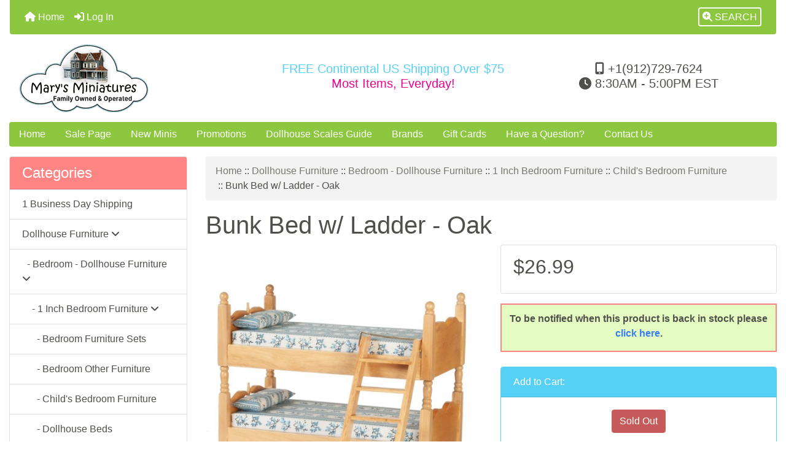

--- FILE ---
content_type: text/html; charset=utf-8
request_url: https://www.marysminiatures.net/index.php?main_page=product_info&cPath=67_649_121_670&products_id=55510
body_size: 18547
content:
<!DOCTYPE html>
<html dir="ltr" lang="en">
  <head>
    <meta charset="utf-8">
    <link rel="preload" href="https://code.jquery.com/jquery-3.7.1.min.js" integrity="sha256-/JqT3SQfawRcv/BIHPThkBvs0OEvtFFmqPF/lYI/Cxo=" crossorigin="anonymous" as="script">
    <link rel="preload" href="https://cdn.jsdelivr.net/npm/bootstrap@4.6.2/dist/css/bootstrap.min.css" integrity="sha384-xOolHFLEh07PJGoPkLv1IbcEPTNtaed2xpHsD9ESMhqIYd0nLMwNLD69Npy4HI+N" crossorigin="anonymous" as="style">
    <link rel="preload" href="https://cdn.jsdelivr.net/npm/bootstrap@4.6.2/dist/js/bootstrap.bundle.min.js" integrity="sha384-Fy6S3B9q64WdZWQUiU+q4/2Lc9npb8tCaSX9FK7E8HnRr0Jz8D6OP9dO5Vg3Q9ct" crossorigin="anonymous" as="script">
    <link rel="preload" href="https://cdnjs.cloudflare.com/ajax/libs/font-awesome/6.5.2/css/fontawesome.min.css" integrity="sha512-UuQ/zJlbMVAw/UU8vVBhnI4op+/tFOpQZVT+FormmIEhRSCnJWyHiBbEVgM4Uztsht41f3FzVWgLuwzUqOObKw==" crossorigin="anonymous" as="style">
    <link rel="preload" href="https://cdnjs.cloudflare.com/ajax/libs/font-awesome/6.5.2/css/solid.min.css" integrity="sha512-Hp+WwK4QdKZk9/W0ViDvLunYjFrGJmNDt6sCflZNkjgvNq9mY+0tMbd6tWMiAlcf1OQyqL4gn2rYp7UsfssZPA==" crossorigin="anonymous" as="style">
    <title>Bunk Bed w/ Ladder - Oak | Mary's Dollhouse Miniature Accessories</title>
    <meta name="viewport" content="width=device-width, initial-scale=1, minimum-scale=1, shrink-to-fit=no">
    <meta name="keywords" content="Bunk Bed w/ Ladder - Oak, Dollhouse Building - Decorating Supplies, Dollhouse Dolls &amp; Accessories, Dollhouse Furniture, Dollhouse Pets &amp; Animals, Dollhouse Lighting, Dollhouse Construction Tools, Holiday &amp; Event Miniatures, Dollhouse Decor - Accessories, Clothing &amp; Accessory Miniatures, Dollhouse Food & Beverages, Dollhouses - Room Boxes &amp; More, Toys Books &amp; Collectible Bears, Dollhouse Bathroom Accessories, Office School &amp; Medical Accessories, Dollhouse Kitchen Accessories, How To Books &amp; Magazines, Outdoors - Garden - Landscape - Tools, Stores - Shops - Cafe - Bakery, Collectables - Gifts &amp; Gift Certificates, Hobby &amp; Activity Miniatures, Dollhouse Flowers & Plants, Dollhouse Bedroom Accessories, Reutter Porcelain Miniatures, Electronics - Dollhouse Accessories, Fairy Garden, Crafting Supplies, 1 Business Day Shipping, ">
    <meta name="description" content=" Bunk Bed w/ Ladder - Oak - This oak finished wooden miniature bunk bed with ladder is ">
    <meta name="author" content="Mary's Miniatures">
    <link rel="apple-touch-icon" sizes="180x180" href="apple-touch-icon.png">
<link rel="icon" type="image/png" sizes="32x32" href="favicon-32x32.png">
<link rel="icon" type="image/png" sizes="16x16" href="favicon-16x16.png">
<link rel="manifest" href="site.webmanifest">
    <base href="https://www.marysminiatures.net/">
          <link href="https://www.marysminiatures.net/index.php?main_page=product_info&amp;products_id=55510" rel="canonical">
            <link rel="stylesheet" href="https://cdn.jsdelivr.net/npm/bootstrap@4.6.2/dist/css/bootstrap.min.css" integrity="sha384-xOolHFLEh07PJGoPkLv1IbcEPTNtaed2xpHsD9ESMhqIYd0nLMwNLD69Npy4HI+N" crossorigin="anonymous">
    <link rel="stylesheet" href="https://cdnjs.cloudflare.com/ajax/libs/font-awesome/6.5.2/css/fontawesome.min.css" integrity="sha512-UuQ/zJlbMVAw/UU8vVBhnI4op+/tFOpQZVT+FormmIEhRSCnJWyHiBbEVgM4Uztsht41f3FzVWgLuwzUqOObKw==" crossorigin="anonymous">
    <link rel="stylesheet" href="https://cdnjs.cloudflare.com/ajax/libs/font-awesome/6.5.2/css/solid.min.css" integrity="sha512-Hp+WwK4QdKZk9/W0ViDvLunYjFrGJmNDt6sCflZNkjgvNq9mY+0tMbd6tWMiAlcf1OQyqL4gn2rYp7UsfssZPA==" crossorigin="anonymous">
<link href="includes/templates/bootstrap/css/stylesheet.css" rel="stylesheet">
<link href="includes/templates/bootstrap/css/stylesheet_360.css" rel="stylesheet">
<link href="includes/templates/bootstrap/css/stylesheet_361.css" rel="stylesheet">
<link href="includes/templates/bootstrap/css/stylesheet_364.css" rel="stylesheet">
<link href="includes/templates/bootstrap/css/stylesheet_ajax_search.css" rel="stylesheet">
<link href="includes/templates/bootstrap/css/stylesheet_bootstrap.carousel.css" rel="stylesheet">
<link href="includes/templates/bootstrap/css/stylesheet_bootstrap.lightbox.css" rel="stylesheet">
<link href="includes/templates/bootstrap/css/print_stylesheet.css" media="print" rel="stylesheet">
<style>
body {
    color: #4f4f4b;
    background-color: #ffffff;
}
a {
    color: #357df1;text-decoration:none
}
a:hover {
    color: #000;opacity:.6;text-decoration:none
}
.form-control::placeholder,
.required-info,
span.alert {
    color: #ff0000;
}
.alert-info {
    color: #13525e;    background-color: #d1ecf1;    border-color: #bee5eb;}
.rating {
    background-color: #ffffff;    color: #987000;}
.btn {
    color: #ffffff;
    background-color: #8dc63f;
    border-color: #8dc63f;
}
.btn:hover {
    color: #fff;
    background-color: #7d982a;
    border-color: #7d982a;
}
#headerWrapper {
    background-color: #ffffff;
}
#tagline {
    color: #4f4f4b;
}
nav.navbar {
    background-color: #8dc63f;
}
nav.navbar a.nav-link {
    color: #ffffff;
}
nav.navbar a.nav-link:hover {
    color: #cccccc;
    background-color: #333333;}
nav.navbar .navbar-toggler {
    color: #ffffff;
    background-color: #343a40;
    border-color: #343a40;
}
nav.navbar .navbar-toggler:hover {
    color: #cccccc;
    background-color: #919aa1;
    border-color: #919aa1;
}
nav.navbar .btn {
    color: #ffffff;    background-color: #13607c;    border-color: #13607c;}
nav.navbar .btn:hover {
    color: #0056b3;    background-color: #ffffff;    border-color: #a80000;}
#ezpagesBarHeader {
    background-color: #8dc63f;
}
#ezpagesBarHeader a.nav-link {
    color: #ffffff;
}
#ezpagesBarHeader a.nav-link:hover {
    color: #cccccc;
    background-color: #363636;}
#navCatTabs a {
    color: #ffffff;
    background-color: #33b5e5;
    border-color: #13607c;}
#navCatTabs a.activeLink {
    background-color: #a80000;    color: #ffffff;    border-color: #a80000;}
#navCatTabs a:hover {
    color: #cccccc;
    background-color: #0099CC;
    border-color: #13607c;}
#navCatTabs a.activeLink:hover {
    background-color: #ffffff;    color: #a80000;    border-color: #a80000;}
#navBreadCrumb ol {
    background-color: #f3f3f3;
}
#navBreadCrumb li {
    color: #4f4f4b;
}
#navBreadCrumb li a {
    color: #787872;
}
#navBreadCrumb li a:hover {
    color: #000;
}
#footerWrapper {
    color: #4f4f4b;
    background-color: #ffffff;
}
.legalCopyright,
.legalCopyright a {
    color: #4f4f4b;
}
#ezpagesBarFooter {
    background-color: #464646;
}
#ezpagesBarFooter a.nav-link {
    color: #ffffff;
}
#ezpagesBarFooter a.nav-link:hover {
    color: #cccccc;
    background-color: #363636;}
.fmel {
    background-color: #8dc63f;
}
.leftBoxCard,
.rightBoxCard {
    color: #4f4f4b;
    background-color: #ffffff;
}
.leftBoxHeading,
.rightBoxHeading {
    color: #ffffff;
    background-color: #ff8585;
}
.leftBoxHeading a,
.rightBoxHeading a {
    color: #ffffff;
}
.leftBoxHeading a:hover,
.rightBoxHeading a:hover {
    color: #cccccc;
}
#categoriesContent .badge,
#documentcategoriesContent .badge {
    color: #ffffff;
    background-color: #33b5e5;
}
.leftBoxCard .list-group-item,
.rightBoxCard .list-group-item {
    color: #4f4f4b;
    background-color: #ffffff;
}
.leftBoxCard .list-group-item:hover,
.rightBoxCard .list-group-item:hover {
    color: #000;
    background-color: #efefef;
}
.centerBoxContents.card {
    color: #4f4f4b;
    background-color: #ffffff;
}
.centerBoxHeading {
    color: #ffffff;
    background-color: #ff8585;
}
.categoryListBoxContents.card {
    color: #4f4f4b;
    background-color: #ffffff;
}
.categoryListBoxContents {
    background-color: #ffffff;
}
.categoryListBoxContents:hover {
    background-color: #efefef;
}
a.page-link {
    color: #000000;
    background-color: #cccccc;
    border-color: #cccccc;
}
a.page-link:hover {
    color: #ffffff;
    background-color: #4f4f4b;
    border-color: #000;
}
.page-item.active span.page-link {
    color: #ffffff;
    background-color: #4f4f4b;
}
.sideBoxContentItem {
    background-color: #ffffff;
}
.sideBoxContentItem:hover {
    background-color: #efefef;
}
.centerBoxContents {
    background-color: #ffffff;
}
.centerBoxContents:hover {
    background-color: #efefef;
}
.centerBoxContentsListing:hover {
    background-color: #efefef;
}
.listingProductImage {
    min-width: 140px;
}
.productReviewCard:hover {
    background-color: #efefef;
}
.productBasePrice {
    color: #4f4f4b;
}
.normalprice {
    color: #4f4f4b;
}
.productSpecialPrice {
    color: #ff0000;
}
.productPriceDiscount {
    color: #ff0000;
}
.productSalePrice {
    color: #ff0000;
}
.productFreePrice {
    color: #0000ff;
}
#addToCart-card-header {
    color: #fff;
    background-color: #56d0f5;
}
#addToCart-card {
    border-color: #56d0f5;
}
.btn.button_add_selected {
    background: #00C851;
    color: #fff;
}
.btn.button_add_selected:hover {
    background: #8dc63f;
    color:#fff;
}
.btn.button_in_cart {
    background: #56d0f5;
    color: #fff;
}
.fa-cart-plus {
    color: #56d0f5;
}
.btn.button_in_cart:hover {
    background: #8dc63f;
    color: #fff;
}
a:hover > .fa-cart-plus {
    color: #8dc63f;
}
button.button_continue_checkout,
a.button_checkout {
    background-color: #ffd814;    color: #0f1111;    border-color: #fcd200;}
button.button_continue_checkout:hover,
a.button_checkout:hover {
    background-color: #f7ca00;    color: #0f1111;    border-color: #f2c200;}
button.button_confirm_order {
    background-color: #ffd814;    color: #0f1111;    border-color: #fcd200;}
button.button_confirm_order:hover {
    background-color: #f7ca00;    color: #0f1111;    border-color: #f2c200;}
#checkoutShippingDefault .progress-bar,
#checkoutPayment .progress-bar,
#checkoutConfirmationDefault .progress-bar,
#checkoutSuccessDefault .progress-bar {
    background-color: #036811!important;}
button.button_sold_out_sm, button.button_sold_out_sm:hover, button.button_sold_out, button.button_sold_out:hover {
    background-color: #a80000;    color: #ffffff;    border-color: #a80000;}
a.carousel-control-prev,
a.carousel-control-next {
    color: #000000;}
a.carousel-control-prev:hover,
a.carousel-control-next:hover {
    color: #000000;}
.banner-carousel .carousel-indicators li {
    background-color: #000000;}
.defaultAddress address {
    background-color: #036811;    color: #ffffff;}
.card.primary-address {
    border-color: #13607c;}
.card.primary-address > .card-header{
    background-color: #13607c;    color: #ffffff;}
.mel1{background-color:#eaf7d9;}.mel1 p{padding:10px}
</style>
<style>
.mfade img:hover{opacity:0.6}.pro{text-decoration:none}#siteinfoLegal{background:#fff;opacity:0.6}
</style>
    <script src="https://code.jquery.com/jquery-3.7.1.min.js" integrity="sha256-/JqT3SQfawRcv/BIHPThkBvs0OEvtFFmqPF/lYI/Cxo=" crossorigin="anonymous"></script>
    <script src="https://cdn.jsdelivr.net/npm/bootstrap@4.6.2/dist/js/bootstrap.bundle.min.js" integrity="sha384-Fy6S3B9q64WdZWQUiU+q4/2Lc9npb8tCaSX9FK7E8HnRr0Jz8D6OP9dO5Vg3Q9ct" crossorigin="anonymous"></script>
<script src="includes/templates/bootstrap/jscript/jscript_zca_bootstrap.js"></script>
<script src="includes/modules/pages/product_info/jscript_textarea_counter.js"></script>
<script src="includes/templates/bootstrap/jscript/ajax_search.min.js" defer></script>

<script src="includes/templates/bootstrap/jscript/jquery.matchHeight.min.js"></script>
<script>
$(document).ready(function() {
    $('.sideBoxContent .carousel-item .card').matchHeight();
});
</script>

<script>
if (typeof zcJS == "undefined" || !zcJS) {
  window.zcJS = { name: 'zcJS', version: '0.1.0.0' };
}

zcJS.ajax = function (options) {
  options.url = options.url.replace("&amp;", unescape("&amp;"));
  var deferred = jQuery.Deferred(function (d) {
      var securityToken = 'ff53aed976a075f9689151b70a3021e2';
      var defaults = {
          cache: false,
          type: 'POST',
          traditional: true,
          dataType: 'json',
          timeout: 5000,
          data: jQuery.extend(true,{
            securityToken: securityToken
        }, options.data)
      },
      settings = jQuery.extend(true, {}, defaults, options);
      if (typeof(console.log) == 'function') {
          console.log( settings );
      }

      d.done(settings.success);
      d.fail(settings.error);
      d.done(settings.complete);
      var jqXHRSettings = jQuery.extend(true, {}, settings, {
          success: function (response, textStatus, jqXHR) {
            d.resolve(response, textStatus, jqXHR);
          },
          error: function (jqXHR, textStatus, errorThrown) {
              if (window.console) {
                if (typeof(console.log) == 'function') {
                  console.log(jqXHR);
                }
              }
              d.reject(jqXHR, textStatus, errorThrown);
          },
          complete: d.resolve
      });
      jQuery.ajax(jqXHRSettings);
   }).fail(function(jqXHR, textStatus, errorThrown) {
   var response = jqXHR.getResponseHeader('status');
   var responseHtml = jqXHR.responseText;
   var contentType = jqXHR.getResponseHeader("content-type");
   switch (response)
     {
       case '403 Forbidden':
         var jsonResponse = JSON.parse(jqXHR.responseText);
         var errorType = jsonResponse.errorType;
         switch (errorType)
         {
           case 'ADMIN_BLOCK_WARNING':
           break;
           case 'AUTH_ERROR':
           break;
           case 'SECURITY_TOKEN':
           break;

           default:
             alert('An Internal Error of type '+errorType+' was received while processing an ajax call. The action you requested could not be completed.');
         }
       break;
       default:
        if (jqXHR.status === 200) {
            if (contentType.toLowerCase().indexOf("text/html") >= 0) {
                document.open();
                document.write(responseHtml);
                document.close();
            }
         }
     }
   });

  var promise = deferred.promise();
  return promise;
};
zcJS.timer = function (options) {
  var defaults = {
    interval: 10000,
    startEvent: null,
    intervalEvent: null,
    stopEvent: null

},
  settings = jQuery.extend(true, {}, defaults, options);

  var enabled = new Boolean(false);
  var timerId = 0;
  var mySelf;
  this.Start = function()
  {
      this.enabled = new Boolean(true);

      mySelf = this;
      mySelf.settings = settings;
      if (mySelf.enabled)
      {
          mySelf.timerId = setInterval(
          function()
          {
              if (mySelf.settings.intervalEvent)
              {
                mySelf.settings.intervalEvent(mySelf);
              }
          }, mySelf.settings.interval);
          if (mySelf.settings.startEvent)
          {
            mySelf.settings.startEvent(mySelf);
          }
      }
  };
  this.Stop = function()
  {
    mySelf.enabled = new Boolean(false);
    clearInterval(mySelf.timerId);
    if (mySelf.settings.stopEvent)
    {
      mySelf.settings.stopEvent(mySelf);
    }
  };
};

</script>

<!---Melanie lookup-->
    
    
<!---Melanie lookup-->
<script title="Structured Data: schemaOrganisation" type="application/ld+json">
{
     "@context": "https://schema.org",
        "@type": "Organization",
          "url": "https://www.marysminiatures.net",
         "logo": "https://www.marysminiatures.net/includes/templates/bootstrap/images/logo.png",
"contactPoint" : [{
            "@type" : "ContactPoint",
        "telephone" : "+1-912-729-7624",
      "contactType" : "customer service",
       "areaServed" : "US, AU, CA",
"availableLanguage" : "English"
                  }],
      "sameAs" : ["https://www.facebook.com/MarysMiniatures",
"http://www.pinterest.com/marysminiatures/",
"https://twitter.com/MarysMiniatures",
"https://www.tiktok.com/@marysminiatures.net?lang=en",
"https://www.facebook.com/MarysMiniatures",
"https://twitter.com/MarysMiniatures",
"https://www.marysminiatures.net/index.php?main_page=contact_us"
                 ],
   "legalName" : "Mary's Miniatures",
       "email" : "cs@marysminiatures.net",
      "address": {
            "@type": "PostalAddress",
   "streetAddress" : "",
  "addressLocality": "Avon",
    "addressRegion": "IN",
       "postalCode": "46123",
  "addressCountry" : "US"
                 }
}
</script>
<script title="Structured Data: schemaBreadcrumb" type="application/ld+json">
{
       "@context": "https://schema.org",
          "@type": "BreadcrumbList",
"itemListElement":
  [
    {
        "@type": "ListItem",
     "position": "1",
         "item":
       {
        "@id": "https://www.marysminiatures.net/",
       "name": "Home"
       }
    },
  {
        "@type": "ListItem",
     "position": "2",
         "item":
       {
        "@id": "https://www.marysminiatures.net/index.php?main_page=index&amp;cPath=67",
       "name": "Dollhouse Furniture"
       }
    },
  {
        "@type": "ListItem",
     "position": "3",
         "item":
       {
        "@id": "https://www.marysminiatures.net/index.php?main_page=index&amp;cPath=67_649",
       "name": "Bedroom - Dollhouse Furniture"
       }
    },
  {
        "@type": "ListItem",
     "position": "4",
         "item":
       {
        "@id": "https://www.marysminiatures.net/index.php?main_page=index&amp;cPath=67_649_121",
       "name": "1 Inch Bedroom Furniture"
       }
    },
  {
        "@type": "ListItem",
     "position": "5",
         "item":
       {
        "@id": "https://www.marysminiatures.net/index.php?main_page=index&amp;cPath=67_649_121_670",
       "name": "Child's Bedroom Furniture"
       }
    },
  {
        "@type": "ListItem",
     "position": "6",
         "item":
       {
        "@id": "https://www.marysminiatures.net/index.php?main_page=product_info&cPath=67_649_121_670&products_id=55510",
       "name": "Bunk Bed w\/ Ladder - Oak"
       }
    }
  ]
}
</script>
<script title="Structured Data: schemaProduct" type="application/ld+json">
{   "@context": "https://schema.org",
      "@type": "Product",
       "name": "Bunk Bed w\/ Ladder - Oak",
      "image": "https://www.marysminiatures.net/images/a3/D2672.jpeg",
"description": "This oak finished wooden miniature bunk bed with ladder is a 1:12 scale dollhouse bedroom furniture accessory. Size:\u00a06\" H x 4-5\/8\" D x 2-1\/4\" W.",
        "sku": "D2672",
     "weight": "0.3 lbs",
  "productID": "D2672",
  "googleProductCategory": "2497",
  "google_product_category": "2497",
      "brand": {
              "@type" : "Brand",
               "name" : "Aztec Miniatures"
                },
  "category" : "Child's Bedroom Furniture",
            "offers" :     {
                              "@type" : "Offer",
                "price" : "26.99",
                   "url": "https://www.marysminiatures.net/index.php?main_page=product_info&amp;products_id=55510",
        "priceCurrency" : "USD",
      "priceValidUntil" : "2026-12-31",
        "itemCondition" : "https://schema.org/NewCondition",
         "availability" : "https://schema.org/BackOrder",
    "availability_date" : "2026-01-24",
               "seller" : "Mary's Miniatures",
     "deliveryLeadTime" : "4",
          "itemOffered" : "Bunk Bed w\/ Ladder - Oak",
"acceptedPaymentMethod" : {
                  "@type" : "PaymentMethod",
                   "name" : ["https://purl.org/goodrelations/v1#PayPal",
"https://purl.org/goodrelations/v1#AmericanExpress",
"https://purl.org/goodrelations/v1#Discover",
"https://purl.org/goodrelations/v1#MasterCard",
"https://purl.org/goodrelations/v1#VISA"]
                          }
               }
,
  "aggregateRating": {
    "@type": "AggregateRating",
    "ratingValue": "3",
    "reviewCount": "1"
  },
  "review" : [
    {
    "@type" : "Review",
    "author" : {
      "@type" : "Person",
      "name" : "anonymous"    },
    "reviewBody" : "",
    "datePublished" : "2022-08-13",
    "reviewRating" : {
      "@type" : "Rating",
      "ratingValue" : "3"
      }
    }    ]
}
</script>
<!-- Facebook structured data general-->
<meta property="fb:app_id" content="299230363523877">
<meta property="og:title" content="Mary&#039;s Miniatures - Bunk Bed w/ Ladder - Oak">
<meta property="og:site_name" content="Mary's Miniatures">
<meta property="og:url" content="https://www.marysminiatures.net/index.php?main_page=product_info&amp;products_id=55510">
<meta property="og:image" content="https://www.marysminiatures.net/images/a3/D2672.jpeg">
<meta property="og:image:url" content="https://www.marysminiatures.net/images/a3/D2672.jpeg">
<meta property="og:image:alt" content="Bunk Bed w/ Ladder - Oak">
<meta property="og:image:type" content="image/jpeg">
<meta property="og:image:width" content="2700">
<meta property="og:image:height" content="2700">
<meta property="og:description" content="This oak finished wooden miniature bunk bed with ladder is a 1:12 scale dollhouse bedroom furniture accessory. Size:&nbsp;6&quot; H x 4-5/8&quot; D x 2-1/4&quot; W.">
    <!-- Facebook structured data for product-->
<meta property="og:type" content="product">
<meta property="product:availability" content="pending">
<meta property="product:brand" content="Aztec Miniatures">
<meta property="product:category" content="Child&#039;s Bedroom Furniture">
<meta property="product:condition" content="new">
<meta property="product:price:amount" content="26.99">
<meta property="product:price:currency" content="USD">
<meta property="product:product_link" content="https://www.marysminiatures.net/index.php?main_page=product_info&amp;products_id=55510">
<meta property="product:retailer" content="299230363523877">
<meta property="product:retailer_category" content="Child&#039;s Bedroom Furniture">
<meta property="product:retailer_part_no" content="D2672">
<!-- eof Facebook structured data -->
<!-- Twitter Card markup -->
<meta name="twitter:card" content="summary_large_image">
<meta name="twitter:site" content="@MarysMiniatures">
<meta name="twitter:title" content="Mary&#039;s Miniatures - Bunk Bed w/ Ladder - Oak">
<meta name="twitter:description" content="This oak finished wooden miniature bunk bed with ladder is a 1:12 scale dollhouse bedroom furniture accessory. Size:&nbsp;6&quot; H x 4-5/8&quot; D x 2-1/4&quot; W.">
<meta name="twitter:image" content="https://www.marysminiatures.net/images/a3/D2672.jpeg">
<meta name="twitter:image:alt" content="Bunk Bed w/ Ladder - Oak">
<meta name="twitter:url" content="https://www.marysminiatures.net/index.php?main_page=product_info&amp;products_id=55510">
<meta name="twitter:domain" content="https://www.marysminiatures.net">
<!-- eof Twitter Card markup -->

<script>
jQuery(document).ready(function() {
    jQuery('form.sidebox-select-form select:required').each(function() {
        var theOptions = '';
        var optGroup = false;
        var isSelected = '';
        jQuery('option', this).each(function() {
            if (jQuery(this).val() == '') {
                optGroup = true;
                theOptions += '<optgroup label="'+jQuery(this).text()+'">';
            } else {
                isSelected = '';
                if (jQuery(this).is(':selected')) {
                    isSelected = ' selected="selected"';
                }
                theOptions += '<option value="'+jQuery(this).val()+'"'+isSelected+'>'+jQuery(this).text()+'</option>';
            }
        });
        if (optGroup === true) {
            theOptions += '</optgroup>';
        }
        jQuery(this).empty().append(theOptions);
        jQuery('optgroup', this).css({'font-style':'normal'});
        if (jQuery('select option:selected', this).length > 0) {
            jQuery(this).siblings('input[type="submit"], button[type="submit"]').attr('disabled', false).css('cursor', 'pointer');
        } else {
            jQuery(this).siblings('input[type="submit"], button[type="submit"]').attr('disabled', true).css('cursor', 'not-allowed');
        }
        jQuery(this).on('change', function() {
            jQuery(this).siblings('input[type="submit"], button[type="submit"]').attr('disabled', false).css('cursor', 'pointer');
        });
    });
});
</script>
<script>
function popupWindow(url) {
  window.open(url,'popupWindow','toolbar=no,location=no,directories=no,status=no,menubar=no,scrollbars=no,resizable=yes,copyhistory=no,width=100,height=100,screenX=150,screenY=150,top=150,left=150')
}
function popupWindowPrice(url) {
  window.open(url,'popupWindow','toolbar=no,location=no,directories=no,status=no,menubar=no,scrollbars=yes,resizable=yes,copyhistory=no,width=600,height=400,screenX=150,screenY=150,top=150,left=150')
}
</script>

  <style>
    #card-button {
        height: 0px
    }

    </style>  </head>

<body id="productinfoBody">
    <div id="search-wrapper" class="modal fade" role="dialog" aria-labelledby="search-modal-title" aria-hidden="true">
        <div class="modal-dialog">
            <div class="modal-content">
                <div class="modal-body container-fluid">
                    <button type="button" class="close" data-dismiss="modal" aria-label="Close"><i class="fas fa-times"></i></button>
                    <h5 class="modal-title mb-1" id="search-modal-title">What can we help you find?</h5>
                    <div class="form-group">
                        <form class="search-form">
                            <label for="search-input">Search:</label>
                            <input type="text" id="search-input" class="form-control" placeholder="Search here...">
                            <input id="search-page" type="hidden" value="https://www.marysminiatures.net/index.php?main_page=search_result">
                        </form>
                    </div>
                    <div id="search-content" class="row"></div>
                </div>
            </div>
        </div>
    </div>
<div class="container-fluid" id="header-wrapper">
    <div class="row mb-3">
        <div class="col">
<!--bof-header logo and navigation display-->
<div id="headerWrapper" class="mt-2">
<!--bof-navigation display-->
    <div id="navMainWrapper">
        <div id="navMain">
            <nav class="navbar fixed-top mx-3 navbar-expand-lg rounded-bottom" aria-label="Navigation Bar">
                <button class="navbar-toggler" type="button" data-toggle="collapse" data-target="#navbarSupportedContent" aria-controls="navbarSupportedContent" aria-expanded="false" aria-label="Toggle navigation">
                    <i class="fas fa-bars"></i>
                </button>

                <div class="collapse navbar-collapse" id="navbarSupportedContent">
                    <ul class="navbar-nav mr-auto">
                        <li id="nav-home" class="nav-item" title="Home">
                            <a class="nav-link" href="https://www.marysminiatures.net/index.php?main_page=index">
                                <i class="fas fa-home"></i> Home                            </a>
                        </li>
                        <li class="nav-item" title="Log In">
                            <a class="nav-link" href="https://www.marysminiatures.net/index.php?main_page=login">
                                <i class="fas fa-sign-in-alt"></i> Log In                            </a>
                        </li>
<li class="nav-item dropdown d-lg-none">
    <a class="nav-link dropdown-toggle" href="#" id="categoryDropdown" role="button" data-toggle="dropdown" aria-haspopup="true" aria-expanded="false">
        Categories    </a>
    <div class="dropdown-menu" aria-labelledby="categoryDropdown">
        <ul class="m-0 p-0">
            <li><a class="dropdown-item" href="https://www.marysminiatures.net/index.php?main_page=index&amp;cPath=751">1 Business Day Shipping</a></li>
            <li><a class="dropdown-item" href="https://www.marysminiatures.net/index.php?main_page=index&amp;cPath=67"><span class="category-subs-selected">Dollhouse Furniture</span></a></li>
            <li><a class="dropdown-item" href="https://www.marysminiatures.net/index.php?main_page=index&amp;cPath=618">Dollhouse Bedroom Accessories</a></li>
            <li><a class="dropdown-item" href="https://www.marysminiatures.net/index.php?main_page=index&amp;cPath=293">Dollhouse Kitchen Accessories</a></li>
            <li><a class="dropdown-item" href="https://www.marysminiatures.net/index.php?main_page=index&amp;cPath=166">Dollhouse Bathroom Accessories</a></li>
            <li><a class="dropdown-item" href="https://www.marysminiatures.net/index.php?main_page=index&amp;cPath=643">Electronics - Dollhouse Accessories</a></li>
            <li><a class="dropdown-item" href="https://www.marysminiatures.net/index.php?main_page=index&amp;cPath=79">Dollhouse Decor - Accessories</a></li>
            <li><a class="dropdown-item" href="https://www.marysminiatures.net/index.php?main_page=index&amp;cPath=601">Dollhouse Flowers &amp; Plants</a></li>
            <li><a class="dropdown-item" href="https://www.marysminiatures.net/index.php?main_page=index&amp;cPath=81">Dollhouse Food &amp; Beverages</a></li>
            <li><a class="dropdown-item" href="https://www.marysminiatures.net/index.php?main_page=index&amp;cPath=74">Dollhouse Lighting</a></li>
            <li><a class="dropdown-item" href="https://www.marysminiatures.net/index.php?main_page=index&amp;cPath=80">Clothing &amp;amp; Accessory Miniatures</a></li>
            <li><a class="dropdown-item" href="https://www.marysminiatures.net/index.php?main_page=index&amp;cPath=62">Dollhouse Dolls &amp;amp; Accessories</a></li>
            <li><a class="dropdown-item" href="https://www.marysminiatures.net/index.php?main_page=index&amp;cPath=71">Dollhouse Pets &amp;amp; Animals</a></li>
            <li><a class="dropdown-item" href="https://www.marysminiatures.net/index.php?main_page=index&amp;cPath=587">Hobby &amp;amp; Activity Miniatures</a></li>
            <li><a class="dropdown-item" href="https://www.marysminiatures.net/index.php?main_page=index&amp;cPath=341">Outdoors - Garden - Landscape - Tools</a></li>
            <li><a class="dropdown-item" href="https://www.marysminiatures.net/index.php?main_page=index&amp;cPath=129">Toys Books &amp;amp; Collectible Bears</a></li>
            <li><a class="dropdown-item" href="https://www.marysminiatures.net/index.php?main_page=index&amp;cPath=78">Holiday &amp;amp; Event Miniatures</a></li>
            <li><a class="dropdown-item" href="https://www.marysminiatures.net/index.php?main_page=index&amp;cPath=631">Reutter Porcelain Miniatures</a></li>
            <li><a class="dropdown-item" href="https://www.marysminiatures.net/index.php?main_page=index&amp;cPath=292">Office School &amp;amp; Medical Accessories</a></li>
            <li><a class="dropdown-item" href="https://www.marysminiatures.net/index.php?main_page=index&amp;cPath=382">Stores - Shops - Cafe - Bakery</a></li>
            <li><a class="dropdown-item" href="https://www.marysminiatures.net/index.php?main_page=index&amp;cPath=60">Dollhouse Building - Decorating Supplies</a></li>
            <li><a class="dropdown-item" href="https://www.marysminiatures.net/index.php?main_page=index&amp;cPath=76">Dollhouse Construction Tools</a></li>
            <li><a class="dropdown-item" href="https://www.marysminiatures.net/index.php?main_page=index&amp;cPath=304">How To Books &amp;amp; Magazines</a></li>
            <li><a class="dropdown-item" href="https://www.marysminiatures.net/index.php?main_page=index&amp;cPath=585">Collectables - Gifts &amp;amp; Gift Certificates</a></li>
            <li><a class="dropdown-item" href="https://www.marysminiatures.net/index.php?main_page=index&amp;cPath=748">Crafting Supplies</a></li>
            <li><a class="dropdown-item" href="https://www.marysminiatures.net/index.php?main_page=index&amp;cPath=744">Fairy Garden</a></li>
            <li><a class="dropdown-item" href="https://www.marysminiatures.net/index.php?main_page=index&amp;cPath=83">Dollhouses - Room Boxes &amp;amp; More</a></li>
        </ul>
        <div class="dropdown-divider"></div><a class="dropdown-item" href="https://www.marysminiatures.net/index.php?main_page=specials'">Specials ...</a>
        <div class="dropdown-divider"></div><a class="dropdown-item" href="https://www.marysminiatures.net/index.php?main_page=products_new">New Products ...</a>
        <div class="dropdown-divider"></div><a class="dropdown-item" href="https://www.marysminiatures.net/index.php?main_page=products_all">All Products ...</a>
    </div>
</li>
                    </ul>
<ul class="navbar-nav ml-auto">
    <li class="nav-item"><a href="javascript:void(0);" role="button" id="search-icon" class="nav-link" aria-label="Search"><span class="rounded" style="border:2px solid #fff;padding:5px"><i class="fas fa-search-plus"></i> SEARCH</span></a></li>
</ul>
                </div>
            </nav>
        </div>
    </div>
<!--eof-navigation display-->

<!--bof-branding display-->
<div id="navbar-spacer" class="mt-5 pt-4"></div>    <div id="logoWrapper">
        <div id="logo" class="row align-items-center px-3 pb-3">
            <div class="col-sm-4">
                <a id="hdr-img" class="d-block" href="https://www.marysminiatures.net/index.php?main_page=index" aria-label="Site Logo">
                    <img src="includes/templates/bootstrap/images/logo.png" title="Mary's Dollhouse Miniatures Home" alt="(image for) Mary's Dollhouse Miniatures Home" width="211" height="111">                </a>
            </div>
<div id="mid" class="col-sm-4 text-center p-2"><h5><span style="color:#56d0f5">FREE Continental US Shipping Over $75</span><br /><span style="color:#ef008f">Most Items, Everyday!</span></h5></div>            
            <div id="taglineWrapper" class="col-sm-4 text-center">
                <div id="tagline" class="text-center"><h5><i class="fas fa-mobile-alt"></i> +1(912)729-7624<br /><i class="far fa-clock"></i> 8:30AM - 5:00PM EST</h5></div>
            </div>
        </div>
    </div>
<!--eof-branding display-->
<!--eof-header logo and navigation display-->

<!--bof-optional categories tabs navigation display-->
<!--eof-optional categories tabs navigation display-->

<!--bof-header ezpage links-->
<div id="ezpagesBarHeader" class="ezpagesBar rounded">
<ul class="nav nav-pills">
  <li class="nav-item"><a class="nav-link" href="https://www.marysminiatures.net/">Home</a></li>
  <li class="nav-item"><a class="nav-link" href="https://www.marysminiatures.net/index.php?main_page=specials">Sale Page</a></li>
  <li class="nav-item"><a class="nav-link" href="https://www.marysminiatures.net/index.php?main_page=products_new">New Minis</a></li>
  <li class="nav-item"><a class="nav-link" href="https://www.marysminiatures.net/index.php?main_page=page&amp;id=62">Promotions</a></li>
  <li class="nav-item"><a class="nav-link" href="https://www.marysminiatures.net/index.php?main_page=page&amp;id=16">Dollhouse Scales Guide</a></li>
  <li class="nav-item"><a class="nav-link" href="https://www.marysminiatures.net/index.php?main_page=brands">Brands</a></li>
  <li class="nav-item"><a class="nav-link" href="https://www.marysminiatures.net/index.php?main_page=product_info&amp;cPath=585&amp;products_id=26576">Gift Cards</a></li>
  <li class="nav-item"><a class="nav-link" href="https://www.marysminiatures.net/index.php?main_page=page&amp;id=59">Have a Question?</a></li>
  <li class="nav-item"><a class="nav-link" href="https://www.marysminiatures.net/index.php?main_page=contact_us">Contact Us</a></li>
</ul>
</div>
<!--eof-header ezpage links-->
</div>

        </div>
    </div>
</div>

<div class="container-fluid" id="mainWrapper">
    <div class="row">
 
        <div id="navColumnOne" class="col-sm-3 d-none d-lg-block">
            <div id="navColumnOneWrapper"><div id="categories-leftBoxCard" class="leftBoxCard card mb-3">
    <h4 id="categories-leftBoxHeading" class="leftBoxHeading card-header">Categories</h4>
    <div id="categoriesContent" class="list-group-flush sideBoxContent"><a class="list-group-item list-group-item-action d-flex justify-content-between align-items-center pro sideboxCategory-top" href="https://www.marysminiatures.net/index.php?main_page=index&amp;cPath=751">1 Business Day Shipping</a><a class="list-group-item list-group-item-action d-flex justify-content-between align-items-center pro sideboxCategory-top" href="https://www.marysminiatures.net/index.php?main_page=index&amp;cPath=67"><span class="sideboxCategory-subs-parent">Dollhouse Furniture&nbsp;<i class="fa-solid fa-angle-down"></i></span></a><a class="list-group-item list-group-item-action d-flex justify-content-between align-items-center pro sideboxCategory-subs" href="https://www.marysminiatures.net/index.php?main_page=index&amp;cPath=67_649"><span class="sideboxCategory-subs-parent">&nbsp;&nbsp;-&nbsp;Bedroom - Dollhouse Furniture&nbsp;<i class="fa-solid fa-angle-down"></i></span></a><a class="list-group-item list-group-item-action d-flex justify-content-between align-items-center pro sideboxCategory-subs" href="https://www.marysminiatures.net/index.php?main_page=index&amp;cPath=67_649_121"><span class="sideboxCategory-subs-parent">&nbsp;&nbsp;&nbsp;&nbsp;-&nbsp;1 Inch Bedroom Furniture&nbsp;<i class="fa-solid fa-angle-down"></i></span></a><a class="list-group-item list-group-item-action d-flex justify-content-between align-items-center pro sideboxCategory-products" href="https://www.marysminiatures.net/index.php?main_page=index&amp;cPath=67_649_121_669">&nbsp;&nbsp;&nbsp;&nbsp;&nbsp;&nbsp;-&nbsp;Bedroom Furniture Sets</a><a class="list-group-item list-group-item-action d-flex justify-content-between align-items-center pro sideboxCategory-products" href="https://www.marysminiatures.net/index.php?main_page=index&amp;cPath=67_649_121_672">&nbsp;&nbsp;&nbsp;&nbsp;&nbsp;&nbsp;-&nbsp;Bedroom Other Furniture</a><a class="list-group-item list-group-item-action d-flex justify-content-between align-items-center pro sideboxCategory-products" href="https://www.marysminiatures.net/index.php?main_page=index&amp;cPath=67_649_121_670"><span class="sideboxCategory-subs-selected">&nbsp;&nbsp;&nbsp;&nbsp;&nbsp;&nbsp;-&nbsp;Child's Bedroom Furniture</span></a><a class="list-group-item list-group-item-action d-flex justify-content-between align-items-center pro sideboxCategory-products" href="https://www.marysminiatures.net/index.php?main_page=index&amp;cPath=67_649_121_673">&nbsp;&nbsp;&nbsp;&nbsp;&nbsp;&nbsp;-&nbsp;Dollhouse Beds</a><a class="list-group-item list-group-item-action d-flex justify-content-between align-items-center pro sideboxCategory-products" href="https://www.marysminiatures.net/index.php?main_page=index&amp;cPath=67_649_121_674">&nbsp;&nbsp;&nbsp;&nbsp;&nbsp;&nbsp;-&nbsp;Dressers - Armoires - Wardrobes</a><a class="list-group-item list-group-item-action d-flex justify-content-between align-items-center pro sideboxCategory-products" href="https://www.marysminiatures.net/index.php?main_page=index&amp;cPath=67_649_121_671">&nbsp;&nbsp;&nbsp;&nbsp;&nbsp;&nbsp;-&nbsp;Nightstands</a><a class="list-group-item list-group-item-action d-flex justify-content-between align-items-center pro sideboxCategory-products" href="https://www.marysminiatures.net/index.php?main_page=index&amp;cPath=67_649_325">&nbsp;&nbsp;&nbsp;&nbsp;-&nbsp;1/2 Inch Bedroom Furniture</a><a class="list-group-item list-group-item-action d-flex justify-content-between align-items-center pro sideboxCategory-products" href="https://www.marysminiatures.net/index.php?main_page=index&amp;cPath=67_649_333">&nbsp;&nbsp;&nbsp;&nbsp;-&nbsp;1/4 Inch Bedroom Furniture</a><a class="list-group-item list-group-item-action d-flex justify-content-between align-items-center pro sideboxCategory-subs" href="https://www.marysminiatures.net/index.php?main_page=index&amp;cPath=67_650">&nbsp;&nbsp;-&nbsp;Dining Room  - Dollhouse Furniture&nbsp;<i class="fa-solid fa-angle-down"></i></a><a class="list-group-item list-group-item-action d-flex justify-content-between align-items-center pro sideboxCategory-subs" href="https://www.marysminiatures.net/index.php?main_page=index&amp;cPath=67_644">&nbsp;&nbsp;-&nbsp;Living Room  - Dollhouse Furniture&nbsp;<i class="fa-solid fa-angle-down"></i></a><a class="list-group-item list-group-item-action d-flex justify-content-between align-items-center pro sideboxCategory-subs" href="https://www.marysminiatures.net/index.php?main_page=index&amp;cPath=67_651">&nbsp;&nbsp;-&nbsp;Kitchen - Dollhouse Furniture&nbsp;<i class="fa-solid fa-angle-down"></i></a><a class="list-group-item list-group-item-action d-flex justify-content-between align-items-center pro sideboxCategory-subs" href="https://www.marysminiatures.net/index.php?main_page=index&amp;cPath=67_645">&nbsp;&nbsp;-&nbsp;Bathroom - Dollhouse Furniture&nbsp;<i class="fa-solid fa-angle-down"></i></a><a class="list-group-item list-group-item-action d-flex justify-content-between align-items-center pro sideboxCategory-subs" href="https://www.marysminiatures.net/index.php?main_page=index&amp;cPath=67_653">&nbsp;&nbsp;-&nbsp;Nursery - Baby  - Dollhouse Furniture&nbsp;<i class="fa-solid fa-angle-down"></i></a><a class="list-group-item list-group-item-action d-flex justify-content-between align-items-center pro sideboxCategory-subs" href="https://www.marysminiatures.net/index.php?main_page=index&amp;cPath=67_126">&nbsp;&nbsp;-&nbsp;Office &amp; Library - Dollhouse Furniture&nbsp;<i class="fa-solid fa-angle-down"></i></a><a class="list-group-item list-group-item-action d-flex justify-content-between align-items-center pro sideboxCategory-products" href="https://www.marysminiatures.net/index.php?main_page=index&amp;cPath=67_693">&nbsp;&nbsp;-&nbsp;Other Dollhouse Furniture</a><a class="list-group-item list-group-item-action d-flex justify-content-between align-items-center pro sideboxCategory-products" href="https://www.marysminiatures.net/index.php?main_page=index&amp;cPath=67_124">&nbsp;&nbsp;-&nbsp;Game Room &amp; T.V. - Dollhouse Furniture</a><a class="list-group-item list-group-item-action d-flex justify-content-between align-items-center pro sideboxCategory-products" href="https://www.marysminiatures.net/index.php?main_page=index&amp;cPath=67_350">&nbsp;&nbsp;-&nbsp;Sewing Room  - Dollhouse Furniture</a><a class="list-group-item list-group-item-action d-flex justify-content-between align-items-center pro sideboxCategory-subs" href="https://www.marysminiatures.net/index.php?main_page=index&amp;cPath=67_652">&nbsp;&nbsp;-&nbsp;Music Room  - Dollhouse Furniture&nbsp;<i class="fa-solid fa-angle-down"></i></a><a class="list-group-item list-group-item-action d-flex justify-content-between align-items-center pro sideboxCategory-products" href="https://www.marysminiatures.net/index.php?main_page=index&amp;cPath=67_311">&nbsp;&nbsp;-&nbsp;Fireplace Dollhouse Accessories</a><a class="list-group-item list-group-item-action d-flex justify-content-between align-items-center pro sideboxCategory-products" href="https://www.marysminiatures.net/index.php?main_page=index&amp;cPath=67_686">&nbsp;&nbsp;-&nbsp;Rocking Chairs - Dollhouse Furniture</a><a class="list-group-item list-group-item-action d-flex justify-content-between align-items-center pro sideboxCategory-products" href="https://www.marysminiatures.net/index.php?main_page=index&amp;cPath=67_453">&nbsp;&nbsp;-&nbsp;Dollhouse Shelves - Bookcases</a><a class="list-group-item list-group-item-action d-flex justify-content-between align-items-center pro sideboxCategory-products" href="https://www.marysminiatures.net/index.php?main_page=index&amp;cPath=67_684">&nbsp;&nbsp;-&nbsp;Grandfather Clocks - Dollhouse Furniture</a><a class="list-group-item list-group-item-action d-flex justify-content-between align-items-center pro sideboxCategory-products" href="https://www.marysminiatures.net/index.php?main_page=index&amp;cPath=67_682">&nbsp;&nbsp;-&nbsp;Hutches - Cabinets - Buffets - Dollhouse Furniture</a><a class="list-group-item list-group-item-action d-flex justify-content-between align-items-center pro sideboxCategory-products" href="https://www.marysminiatures.net/index.php?main_page=index&amp;cPath=67_340">&nbsp;&nbsp;-&nbsp;Laundry Room - Dollhouse Furniture</a><a class="list-group-item list-group-item-action d-flex justify-content-between align-items-center pro sideboxCategory-subs" href="https://www.marysminiatures.net/index.php?main_page=index&amp;cPath=67_648">&nbsp;&nbsp;-&nbsp;Outdoor Dollhouse Furniture&nbsp;<i class="fa-solid fa-angle-down"></i></a><a class="list-group-item list-group-item-action d-flex justify-content-between align-items-center pro sideboxCategory-products" href="https://www.marysminiatures.net/index.php?main_page=index&amp;cPath=67_349">&nbsp;&nbsp;-&nbsp;General Store &amp; Shops - Miniature Furniture</a><a class="list-group-item list-group-item-action d-flex justify-content-between align-items-center pro sideboxCategory-products" href="https://www.marysminiatures.net/index.php?main_page=index&amp;cPath=67_596">&nbsp;&nbsp;-&nbsp;Miniature Displays w/ Accessories</a><a class="list-group-item list-group-item-action d-flex justify-content-between align-items-center pro sideboxCategory-top" href="https://www.marysminiatures.net/index.php?main_page=index&amp;cPath=618">Dollhouse Bedroom Accessories&nbsp;<i class="fa-solid fa-angle-down"></i></a><a class="list-group-item list-group-item-action d-flex justify-content-between align-items-center pro sideboxCategory-top" href="https://www.marysminiatures.net/index.php?main_page=index&amp;cPath=293">Dollhouse Kitchen Accessories&nbsp;<i class="fa-solid fa-angle-down"></i></a><a class="list-group-item list-group-item-action d-flex justify-content-between align-items-center pro sideboxCategory-top" href="https://www.marysminiatures.net/index.php?main_page=index&amp;cPath=166">Dollhouse Bathroom Accessories</a><a class="list-group-item list-group-item-action d-flex justify-content-between align-items-center pro sideboxCategory-top" href="https://www.marysminiatures.net/index.php?main_page=index&amp;cPath=643">Electronics - Dollhouse Accessories</a><a class="list-group-item list-group-item-action d-flex justify-content-between align-items-center pro sideboxCategory-top" href="https://www.marysminiatures.net/index.php?main_page=index&amp;cPath=79">Dollhouse Decor - Accessories&nbsp;<i class="fa-solid fa-angle-down"></i></a><a class="list-group-item list-group-item-action d-flex justify-content-between align-items-center pro sideboxCategory-top" href="https://www.marysminiatures.net/index.php?main_page=index&amp;cPath=601">Dollhouse Flowers & Plants&nbsp;<i class="fa-solid fa-angle-down"></i></a><a class="list-group-item list-group-item-action d-flex justify-content-between align-items-center pro sideboxCategory-top" href="https://www.marysminiatures.net/index.php?main_page=index&amp;cPath=81">Dollhouse Food & Beverages&nbsp;<i class="fa-solid fa-angle-down"></i></a><a class="list-group-item list-group-item-action d-flex justify-content-between align-items-center pro sideboxCategory-top" href="https://www.marysminiatures.net/index.php?main_page=index&amp;cPath=74">Dollhouse Lighting&nbsp;<i class="fa-solid fa-angle-down"></i></a><a class="list-group-item list-group-item-action d-flex justify-content-between align-items-center pro sideboxCategory-top" href="https://www.marysminiatures.net/index.php?main_page=index&amp;cPath=80">Clothing &amp; Accessory Miniatures&nbsp;<i class="fa-solid fa-angle-down"></i></a><a class="list-group-item list-group-item-action d-flex justify-content-between align-items-center pro sideboxCategory-top" href="https://www.marysminiatures.net/index.php?main_page=index&amp;cPath=62">Dollhouse Dolls &amp; Accessories&nbsp;<i class="fa-solid fa-angle-down"></i></a><a class="list-group-item list-group-item-action d-flex justify-content-between align-items-center pro sideboxCategory-top" href="https://www.marysminiatures.net/index.php?main_page=index&amp;cPath=71">Dollhouse Pets &amp; Animals&nbsp;<i class="fa-solid fa-angle-down"></i></a><a class="list-group-item list-group-item-action d-flex justify-content-between align-items-center pro sideboxCategory-top" href="https://www.marysminiatures.net/index.php?main_page=index&amp;cPath=587">Hobby &amp; Activity Miniatures&nbsp;<i class="fa-solid fa-angle-down"></i></a><a class="list-group-item list-group-item-action d-flex justify-content-between align-items-center pro sideboxCategory-top" href="https://www.marysminiatures.net/index.php?main_page=index&amp;cPath=341">Outdoors - Garden - Landscape - Tools&nbsp;<i class="fa-solid fa-angle-down"></i></a><a class="list-group-item list-group-item-action d-flex justify-content-between align-items-center pro sideboxCategory-top" href="https://www.marysminiatures.net/index.php?main_page=index&amp;cPath=129">Toys Books &amp; Collectible Bears&nbsp;<i class="fa-solid fa-angle-down"></i></a><a class="list-group-item list-group-item-action d-flex justify-content-between align-items-center pro sideboxCategory-top" href="https://www.marysminiatures.net/index.php?main_page=index&amp;cPath=78">Holiday &amp; Event Miniatures&nbsp;<i class="fa-solid fa-angle-down"></i></a><a class="list-group-item list-group-item-action d-flex justify-content-between align-items-center pro sideboxCategory-top" href="https://www.marysminiatures.net/index.php?main_page=index&amp;cPath=631">Reutter Porcelain Miniatures</a><a class="list-group-item list-group-item-action d-flex justify-content-between align-items-center pro sideboxCategory-top" href="https://www.marysminiatures.net/index.php?main_page=index&amp;cPath=292">Office School &amp; Medical Accessories&nbsp;<i class="fa-solid fa-angle-down"></i></a><a class="list-group-item list-group-item-action d-flex justify-content-between align-items-center pro sideboxCategory-top" href="https://www.marysminiatures.net/index.php?main_page=index&amp;cPath=382">Stores - Shops - Cafe - Bakery&nbsp;<i class="fa-solid fa-angle-down"></i></a><a class="list-group-item list-group-item-action d-flex justify-content-between align-items-center pro sideboxCategory-top" href="https://www.marysminiatures.net/index.php?main_page=index&amp;cPath=60">Dollhouse Building - Decorating Supplies&nbsp;<i class="fa-solid fa-angle-down"></i></a><a class="list-group-item list-group-item-action d-flex justify-content-between align-items-center pro sideboxCategory-top" href="https://www.marysminiatures.net/index.php?main_page=index&amp;cPath=76">Dollhouse Construction Tools&nbsp;<i class="fa-solid fa-angle-down"></i></a><a class="list-group-item list-group-item-action d-flex justify-content-between align-items-center pro sideboxCategory-top" href="https://www.marysminiatures.net/index.php?main_page=index&amp;cPath=304">How To Books &amp; Magazines</a><a class="list-group-item list-group-item-action d-flex justify-content-between align-items-center pro sideboxCategory-top" href="https://www.marysminiatures.net/index.php?main_page=index&amp;cPath=585">Collectables - Gifts &amp; Gift Certificates</a><a class="list-group-item list-group-item-action d-flex justify-content-between align-items-center pro sideboxCategory-top" href="https://www.marysminiatures.net/index.php?main_page=index&amp;cPath=748">Crafting Supplies&nbsp;<i class="fa-solid fa-angle-down"></i></a><a class="list-group-item list-group-item-action d-flex justify-content-between align-items-center pro sideboxCategory-top" href="https://www.marysminiatures.net/index.php?main_page=index&amp;cPath=744">Fairy Garden&nbsp;<i class="fa-solid fa-angle-down"></i></a><a class="list-group-item list-group-item-action d-flex justify-content-between align-items-center pro sideboxCategory-top" href="https://www.marysminiatures.net/index.php?main_page=index&amp;cPath=83">Dollhouses - Room Boxes &amp; More&nbsp;<i class="fa-solid fa-angle-down"></i></a><a class="list-group-item list-group-item-action list-group-item-secondary" href="https://www.marysminiatures.net/index.php?main_page=specials">Specials ...</a><a class="list-group-item list-group-item-action list-group-item-secondary pro" href="https://www.marysminiatures.net/index.php?main_page=products_new">New Products ...</a><a class="list-group-item list-group-item-action  list-group-item-secondary pro" href="https://www.marysminiatures.net/index.php?main_page=products_all">All Products ...</a></div></div>
</div>
        </div>
        <div class="col-12 col-lg-9">
            <div id="navBreadCrumb">
                <ol class="breadcrumb">
  <li><a href="https://www.marysminiatures.net/">Home</a></li>  <li><span class="breadcrumb-separator">&nbsp;::&nbsp;</span><a href="https://www.marysminiatures.net/index.php?main_page=index&amp;cPath=67">Dollhouse Furniture</a></li>  <li><span class="breadcrumb-separator">&nbsp;::&nbsp;</span><a href="https://www.marysminiatures.net/index.php?main_page=index&amp;cPath=67_649">Bedroom - Dollhouse Furniture</a></li>  <li><span class="breadcrumb-separator">&nbsp;::&nbsp;</span><a href="https://www.marysminiatures.net/index.php?main_page=index&amp;cPath=67_649_121">1 Inch Bedroom Furniture</a></li>  <li><span class="breadcrumb-separator">&nbsp;::&nbsp;</span><a href="https://www.marysminiatures.net/index.php?main_page=index&amp;cPath=67_649_121_670">Child's Bedroom Furniture</a></li><li><span class="breadcrumb-separator">&nbsp;::&nbsp;</span>Bunk Bed w/ Ladder - Oak</li>
                </ol>
            </div>
            <main>
<div id="productInfo" class="centerColumn">
    <form name="cart_quantity" action="https://www.marysminiatures.net/index.php?main_page=product_info&amp;cPath=67_649_121_670&amp;products_id=55510&amp;action=add_product" method="post" enctype="multipart/form-data"><input type="hidden" name="securityToken" value="ff53aed976a075f9689151b70a3021e2">
    <!--bof Product Name-->
    <h1 id="productInfo-productName" class="productName">Bunk Bed w/ Ladder - Oak</h1>
    <!--eof Product Name-->

    <div id="productInfo-displayRow" class="row">
       <div id="productInfo-displayColLeft" class="col-sm mb-3">

            <!--bof Main Product Image -->
            <div id="productInfo-productMainImage" class="productMainImage pt-3 text-center">
                <!-- Modal -->
<div class="modal fade image-modal-lg" tabindex="-1" role="dialog" aria-labelledby="myLargeModalLabel" aria-hidden="true" id="image-modal-lg">
    <div class="modal-dialog modal-lg">
        <div class="modal-content">
            <div class="modal-header">
                <h5 class="modal-title" id="myLargeModalLabel">Bunk Bed w/ Ladder - Oak</h5>
                <button type="button" class="close" data-dismiss="modal" aria-label="Close">
                    <span aria-hidden="true">&times;</span>
                </button>
            </div>
            <div id="productLargeImageModal" class="modal-body"><img src="bmz_cache/a/a3-d2672jpeg.image.550x550.jpeg" title="Bunk Bed w/ Ladder - Oak" alt="(image for) Bunk Bed w/ Ladder - Oak" width="550" height="550"></div>
            <div class="modal-footer">
                <button type="button" class="btn btn-secondary" data-dismiss="modal">Close</button>
            </div>
        </div>
    </div>
</div>
<div id="productMainImage">
    <a data-toggle="modal" data-target=".image-modal-lg" href="#image-modal-lg">
        <img src="bmz_cache/a/a3-d2672jpeg.image.500x500.jpeg" title="Bunk Bed w/ Ladder - Oak" alt="(image for) Bunk Bed w/ Ladder - Oak" width="500" height="500">        <div class="p-1"></div>
        <span class="imgLink">larger image</span>
    </a>
</div>
            </div>
            <!--eof Main Product Image-->

            <!--bof Additional Product Images -->
            <div id="productInfo-productAdditionalImages" class="productAdditionalImages text-center">
<!-- Modal -->
<!-- BOOTSTRAP -->
<div class="modal fade bootstrap-slide-modal-lg" tabindex="-1" role="dialog" aria-labelledby="bootStrapImagesModalLabel" aria-hidden="true">
    <div class="modal-dialog modal-lg">
        <div class="modal-content">
            <div class="modal-header">
                <h5 class="modal-title" id="bootStrapImagesModalLabel">Bunk Bed w/ Ladder - Oak</h5>
                <button type="button" class="close" data-dismiss="modal" aria-label="Close"><span aria-hidden="true">&times;</span></button>
            </div>
            <div class="modal-body">
                <div class="container">
                    <!-- main slider carousel -->
                    <div class="row">
                        <div class="col-lg-8 offset-lg-2" id="slider">
                            <div id="productImagesCarousel" class="carousel slide">
                                <!-- main slider carousel items -->
                                <div class="carousel-inner text-center">
                                    <div class="active item carousel-item" data-slide-number="0"><img src="bmz_cache/a/a3-d2672jpeg.image.550x550.jpeg" alt="A generic image" width="550" height="550"></div>
                                    <div id="carousel-btn-toolbar" class="btn-toolbar justify-content-between p-3" role="toolbar">
                                        <a class="carousel-control-prev left pt-3" href="#productImagesCarousel" data-slide="prev"><i class="fas fa-chevron-left" title="Previous"></i></a>
                                        <a class="carousel-control-next right pt-3" href="#productImagesCarousel" data-slide="next"><i class="fas fa-chevron-right" title="Next"></i></a>
                                    </div>
                                </div>
                                <!-- main slider carousel nav controls -->

                                <ul class="carousel-indicators list-inline mx-auto justify-content-center py-3">
                                    <li class="list-inline-item active">
                                        <a id="carousel-selector-0" class="selected" data-slide-to="0" data-target="#productImagesCarousel">
                                            <img src="bmz_cache/a/a3-d2672jpeg.image.550x550.jpeg" title="Bunk Bed w/ Ladder - Oak" alt="(image for) Bunk Bed w/ Ladder - Oak" width="150" height="150">                                        </a>
                                    </li>
                                </ul>
                            </div>
                        </div>
                    </div>
                    <!--/main slider carousel-->
                </div>
            </div>
            <div class="modal-footer"><button type="button" class="btn btn-secondary" data-dismiss="modal">Close</button></div>
        </div>
    </div>
</div>
            </div>
            <!--eof Additional Product Images -->

            <!--bof Product description -->
            <div id="productInfo-productDescription" class="productDescription mb-3"><br /><h5 class="centerBoxHeading card-header">Bunk Bed w/ Ladder - Oak Dollhouse Miniature</h5><br />
                <p>This oak finished wooden miniature bunk bed with ladder is a 1:12 scale dollhouse bedroom furniture accessory. Size:&nbsp;6&quot; H x 4-5/8&quot; D x 2-1/4&quot; W.</p>            </div>
<i style="color:red">Please be advised that hand measurements are approximate.</i><br /> <!-- bof Ask a Question -->
            <div class="p-1"></div>
            <span id="productQuestions">
                <a class="p-2 btn button_ask_a_question" href="https://www.marysminiatures.net/index.php?main_page=ask_a_question&amp;pid=55510">Ask a Question</a>            </span>
            <div class="p-2"></div>
            
<!-- eof Ask a Question --> <br />
<!-- AddToAny BEGIN -->
<div class="a2a_kit a2a_kit_size_32 a2a_default_style">
<a class="a2a_dd" href="https://www.addtoany.com/share"></a>
<a class="a2a_button_facebook"></a>
<a class="a2a_button_email"></a>
<a class="a2a_button_pinterest"></a>
<a class="a2a_button_sms"></a>
<a class="a2a_button_facebook_messenger"></a>
<a class="a2a_button_google_gmail"></a>
<a class="a2a_button_twitter"></a>
<a class="a2a_button_yahoo_mail"></a>
<a class="a2a_button_x"></a>
</div>
<script async src="https://static.addtoany.com/menu/page.js"></script>
<!-- AddToAny END --><br />            

            <!--eof Product description -->

            <!--bof Reviews button and count-->
            <div id="productInfo-productReviewLink" class="productReviewLink mb-3">
                <a class="p-2 btn button_write_review" href="https://www.marysminiatures.net/index.php?main_page=product_reviews_write&amp;cPath=67_649_121_670&amp;products_id=55510">Write Review</a>            </div>
            <!--eof Reviews button and count -->
        </div>

        <div id="productInfo-displayColRight"  class="col-sm mb-3">
            <!--bof Attributes Module -->
            <!--eof Attributes Module -->
            <!--bof products price bottom card-->
            <div id="productsPriceBottom-card" class="card mb-3">
                <div id="productsPriceBottom-card-body" class="card-body p-3">
                    <h2 id="productsPriceBottom-productPriceBottomPrice" class="productPriceBottomPrice">
                        <span class="mx-auto w-100 p-1 productBasePrice">$26.99</span>                    </h2>
                </div>
            </div>
            <!--eof products price bottom card-->
<div class="text-center" style="background:#E4FCC2;border:2px solid #FF8585;padding:11px 5px 0px 5px;font-weight:bold"><div id="bisnFormSubscribeLink">
<p>To be notified when this product is back in stock please <a href="https://www.marysminiatures.net/index.php?main_page=back_in_stock_notification_subscribe&amp;products_id=55510">click here</a>.</p>
</div></div><br />            

            <!--bof Add to Cart Box -->
            <!--bof add to cart card-->
            <div id="addToCart-card" class="card mb-3">
                <div id="addToCart-card-header" class="card-header">Add to Cart: </div>
                <div id="cartAdd" class="card-body text-center">
                    <button class="btn button_sold_out" type="button" disabled>Sold Out</button>                </div>
            </div>
            <!--eof add to cart card-->
            <!--eof Add to Cart Box-->                     
            <!--bof Product details list  -->
<!---Melanie lookup-->
    
    
<!---Melanie lookup--> 
            <ul id="productInfo-productDetailsList" class="productDetailsList list-group mb-3">
                            <li class="list-group-item">Ship Lead: <span style="font-weight:bold;color:red">Ships within 4 business day(s) on average.</span></li>
                <li class="list-group-item">Model: D2672</li>
                
                <li class="list-group-item">0 Units in Stock</li>
                <li class="list-group-item">Vendor: Aztec Miniatures</li>
            </ul>
            <!--eof Product details list -->
           
     
<h4 style="color:#8dc63f">Quick Dollhouse Scales Guide</h4>
<p class="card-text"><img src="includes/templates/bootstrap/images/scale.jpg" alt="Dollhouse Miniature Scales Guide" class="img-fluid" /></p>
<p class="card-text"><a style="color:#fff" href="https://www.calculatestuff.com/conversions/length-conversion" onclick="window.open('https://www.calculatestuff.com/conversions/length-conversion?display_type=popup','Length Conversion','width=700,height=700,resizable=1,scrollbars=1,toolbar=0,menubar=0');return false;"><button class="btn btn-outline-success btn-lg" type="button">Length Conversion Tool</button></a></p>
      
        </div>
    </div>
    <!--bof Form close-->
    </form>    <!--bof Form close-->
    
<div id="manufacturerInfo-centerBoxContents" class="card mb-3"><h4 id="manufacturerInfo-centerBoxHeading" class="centerBoxHeading card-header">Important Product Details</h4><div id="manufacturerInfo-card-body" class="card-body p-3">
<h4 style="color:#8dc63f">100% Satisfaction Guaranteed Returns Policy</h4>
<p class="card-text">We realize sometimes the miniatures you order are the wrong color, size or just not quite right for your dollhouse. So you can return any resalable item to us for for any reason and receive a marysminiatures.net credit certificate in the amount of the purchase price. Restrictions apply read the full policy <a href="index.php?main_page=page&id=28" title="100% Satisfaction Guaranteed Returns Policy Information">here</a>.</p>        
<h4 style="color:#8dc63f">Important Information</h4>
<ul class="list-group">
<li class="list-group-item"><strong>This item averagely ships within 4 business day(s).</strong></li>
<li class="list-group-item">Our miniatures are not intended for small children and present a choking hazard.</li>
<li class="list-group-item">Manufacturers may send us dollhouse miniatures that differ slightly from the picture.</li>
<li class="list-group-item">All measurements are hand measurements, which should be considered approximate.</li>
<li class="list-group-item">We do our best to correctly represent colors in our photos, but your computer/device may display colors in a different profile.</li>
<li class="list-group-item">We cannot guarantee the reported stock is accurate. We update the stock levels of our miniatures several times daily, but they are not always accurate.</li>
</ul>
</div></div>
    <div id="productInfo-moduledDisplayRow" class="row">
    </div>

    <!--bof Product date added/available-->

<!--eof Product date added/available -->

<!--bof Product URL -->
<!--eof Product URL -->

	<form name="back_in_stock_notification" action="https://www.marysminiatures.net/index.php?main_page=back_in_stock_notification_subscribe&amp;cPath=67_649_121_670&amp;products_id=55510" method="POST"><input type="hidden" name="securityToken" value="ff53aed976a075f9689151b70a3021e2">
	<a id="back_in_stock_notification_form"></a>
	<fieldset>
		<legend>Let us notify you when this product is back in stock</legend>
		<p>Enter your details below and we will send you an e-mail when this product is back in stock:<br><span style="font-size:medium;font-weight:bold;">Bunk Bed w/ Ladder - Oak</span></p>
		<p>We will not send you any other e-mails or add you to our newsletter list, you will only be e-mailed about <b>this</b> product.</p>
		<label class="inputLabel" for="name">Name:</label>
		<input type="text" size="25" minlength="5" maxlength="64" name="name" id="name" required value="">
		<br class="clearBoth">
		<label class="inputLabel" for="email">E-mail:</label>
		<input type="email" size="35" maxlength="96" name="email" id="email" required value="">
		<br class="clearBoth">
		<label class="inputLabel" for="email_confirmation">Confirm E-mail:</label>
		<input type="email" size="35" maxlength="96" name="cofnospam" id="email_confirmation" required value="">
		<br class="clearBoth">
        <!-- Google reCaptcha: not used/enabled -->
        <div class="buttonRow forward"><button type="submit" class="btn button_ceon_bisn_notify_me" name="notify_me_x">Notify Me</button></div>
        <input type="hidden" name="notify_me" value="true">
	</fieldset>
	</form>
	<!--bof also purchased products module-->


<!--eof also purchased products module-->

<!--bof Prev/Next bottom position -->
    <div id="productInfo-productPrevNextBottom" class="productPrevNextBottom">
        <div id="productsNextPrevious" class="text-center">
    <div id="productsNextPrevious-topNumber" class="topNumber col-sm">
        Product 2/38    </div>

    <div class="d-none d-sm-block" role="group">
        <a class="p-2 btn button_prev mr-2" href="https://www.marysminiatures.net/index.php?main_page=product_info&amp;cPath=67_649_121_670&amp;products_id=30415">
            Previous        </a>
        <a class="p-2 btn button_return_to_product_list mr-2" href="https://www.marysminiatures.net/index.php?main_page=index&amp;cPath=67_649_121_670">
            Return to the Product List        </a>
        <a class="p-2 btn button_next" href="https://www.marysminiatures.net/index.php?main_page=product_info&amp;cPath=67_649_121_670&amp;products_id=55513">
            Next        </a>
    </div>

    <div class="btn-group d-block d-sm-none" role="group">
        <a class="p-2" href="https://www.marysminiatures.net/index.php?main_page=product_info&amp;cPath=67_649_121_670&amp;products_id=30415">
            <span class="btn btn-primary"><i class="fas fa-angle-left" title="Previous"></i></span>
        </a>
        <a class="p-2 btn button_return_to_product_list" href="https://www.marysminiatures.net/index.php?main_page=index&amp;cPath=67_649_121_670">
            Return to the Product List        </a>
        <a class="p-2" href="https://www.marysminiatures.net/index.php?main_page=product_info&amp;cPath=67_649_121_670&amp;products_id=55513">
            <span class="btn btn-primary"><i class="fas fa-angle-right" title="Next"></i></span>
        </a>
    </div>
</div>
    </div>
<!--eof Prev/Next bottom position -->

</div>
            </main>
        </div>
    </div>
</div>

<div class="container-fluid" id="footer-wrapper">
    <div class="row mt-3">
        <div class="col">
<div id="footerWrapper">
<!--bof melanie footer-->
<div class="container-fluid pt-4 w-100 fmel rounded"><div class="row m-auto"><div class="col-lg-4 col-md-6"><div class="card card-body text-center"><h4 class="card-title" style="color:#464646">Quick Links <i class="fa-solid fa-star"></i></h4>
<!--bof-navigation display -->
<p class="card-text"><ul class="list-group">
<li class="list-group-item"><a class="nav-link pro" href="https://www.marysminiatures.net/index.php?main_page=about_us">About Us</a></li>
<li class="list-group-item"><a class="nav-link pro" href="https://www.marysminiatures.net/index.php?main_page=page&amp;id=59">Have a Question?</a></li>
<li class="list-group-item"><a class="nav-link pro" href="https://www.marysminiatures.net/index.php?main_page=page&amp;id=62">Promotions</a></li>
<li class="list-group-item"><a class="nav-link pro" href="https://www.marysminiatures.net/index.php?main_page=reviews">Product Reviews</a></li>
<li class="list-group-item"><a class="nav-link pro" href="https://www.marysminiatures.net/index.php?main_page=brands">Brands</a></li>
<li class="list-group-item"><a class="nav-link pro" href="https://www.marysminiatures.net/index.php?main_page=search">Advanced Search</a></li>
<li class="list-group-item"><a class="nav-link pro" href="https://www.marysminiatures.net/index.php?main_page=page&amp;id=6">Testimonials</a></li>
<li class="list-group-item"><a class="nav-link pro" href="https://www.marysminiatures.net/index.php?main_page=site_map">Sitemap</a></li>
<li class="list-group-item"><a class="nav-link pro" href="https://www.marysminiatures.net/index.php?main_page=page&amp;id=60">Team Khloe</a></li>
<li class="list-group-item"><a class="nav-link pro" href="https://www.marysminiatures.net/index.php?main_page=page&amp;id=61">Our Charities</a></li>
<li class="list-group-item"><a class="nav-link pro" href="https://www.marysminiatures.net/index.php?main_page=page&amp;id=16">Dollhouse Scales Guide</a></li>
<li class="list-group-item"><a class="nav-link pro" href="https://www.marysminiatures.net/index.php?main_page=page&amp;id=51">Dollhouse Transformers</a></li>
<li class="list-group-item"><a class="nav-link pro" href="https://www.marysminiatures.net/index.php?main_page=page&amp;id=13">Free Dollhouse Tutorials</a></li>
<li class="list-group-item"><a class="nav-link pro" href="http://www.marysminiatures.net/data/wood.pdf" rel="noreferrer noopener" target="_blank"><i class="far fa-file-pdf"></i> Wood Materials Info <i class="fas fa-external-link-square-alt"></i></a></li>
<li class="list-group-item"><a class="nav-link pro" href="https://www.marysminiatures.net/index.php?main_page=page&amp;id=26">Catalogs - InfoSheets</a></li>
<li class="list-group-item"><a class="nav-link pro" href="https://www.marysminiatures.net/index.php?main_page=page&amp;id=54">Wood Finishing</a></li>
</ul></p>
<!--eof-navigation display -->
</div><br /><div class="card card-body text-center">
<h5 class="card-title" style="color:#4f4f4b"><i class="fa fa-share-alt" aria-hidden="true"></i>&nbsp;&nbsp;Review Us</h5>
<p><a href="https://g.page/MarysMiniatures/review?gm" target="_blank" title="Write a review on Google - Opens in new window"><img src="images/GoogleReview2.png" /></a> <a href="https://www.facebook.com/MarysMiniatures/reviews/" target="_blank" title="Recommend us on Facebook - Opens in new window"><img src="images/fbr2.png" /></a></p>
</div></div>
<div class="col-lg-4 col-md-6"><div class="card card-body text-center"><h4 class="card-title" style="color:#464646">Information <i class="fa-solid fa-circle-info"></i></h4><p class="card-text"><ul class="list-group">
<li class="list-group-item"><a class="pro nav-link" href="index.php?main_page=account">Account Login</a></li>
<li class="list-group-item"><a class="pro nav-link" href="https://www.marysminiatures.net/index.php?main_page=order_status">Order Status</a></li><li class="list-group-item"><a class="pro nav-link" href="https://www.marysminiatures.net/index.php?main_page=shippinginfo">Shipping &amp; Returns</a></li><li class="list-group-item"><a class="pro nav-link" href="index.php?main_page=page&id=29">About Shipping Lead Times</a></li>
<li class="list-group-item"><a class="pro nav-link" href="index.php?main_page=page&id=40">Shipping Options</a></li>
<li class="list-group-item"><a class="pro nav-link" href="index.php?main_page=page&id=28">About Returns</a></li>
<li class="list-group-item"><a class="pro nav-link" href="index.php?main_page=page&id=49">Adding to Your Order</a></li>
<li class="list-group-item"><a class="pro nav-link" href="index.php?main_page=page&id=30">Cancelling an Order</a></li>
<li class="list-group-item"><a class="pro nav-link" href="index.php?main_page=page&id=47">Payment Options</a></li>
<li class="list-group-item"><a class="pro nav-link" href="https://www.marysminiatures.net/index.php?main_page=privacy">Privacy Notice</a></li><li class="list-group-item"><a class="pro nav-link" href="https://www.marysminiatures.net/index.php?main_page=conditions">Conditions of Use</a></li><li class="list-group-item"><a class="pro nav-link" href="https://www.marysminiatures.net/index.php?main_page=site_map">Site Map</a></li><li class="list-group-item"><a class="pro nav-link" href="https://www.marysminiatures.net/index.php?main_page=gv_faq">Gift Certificate FAQ</a></li><li class="list-group-item"><a class="pro nav-link" href="index.php?main_page=page&id=22">Using Credit/Gift Certificates</a></li>
<li class="list-group-item"><a class="pro nav-link" href="https://www.marysminiatures.net/index.php?main_page=discount_coupon">Discount Coupons</a></li><li class="list-group-item"><a class="pro nav-link" href="https://marysminiatures.us14.list-manage.com/unsubscribe?u=d2ce8277e1c6f3f1002cccdef&id=eaea05fcab&t=b&e=[UNIQID]&c=7f8c945c89"  target="_blank" class="nofollow" title="Newsletter Unsubscribe">Newsletter Unsubscribe</a></li></ul></p></div>
<br /><div class="card card-body text-center">
<h5 class="card-title" style="color:#4f4f4b"><i class="fas fa-coins" aria-hidden="true"></i>&nbsp;&nbsp;Currency</h5>
<p class="card-text"><div id="currenciesContent" class="centeredContent"><form name="currencies_form" action="index.php?main_page=index" method="get"><select class="custom-select"  id="select-currency" name="currency">
  <option value="USD" selected="selected">US Dollar</option>
  <option value="CAD">Canadian Dollar</option>
  <option value="AUD">Australian Dollar</option>
</select>
<div class="p-3"><input type="hidden" name="main_page" value="index"><button type="submit" class="btn button_submit">Go</button></div></form></div></p>
</div>
</div>
<div class="col-lg-4 col-md-6"><div class="card card-body text-center"><h4 class="card-title" style="color:#464646">Company Information <i class="fa-solid fa-address-card"></i></h4>
<ul class="list-group">
<li class="list-group-item"><span style="font-weight:bold;font-size:120%">Mary's Miniatures</span></li>
<li class="list-group-item nav-link"><i class="fas fa-phone"></i> +1(912) 729-7624</li>
<li class="list-group-item"><i class="fas fa-address-card nav-link"></i> Avon, IN 46123</li>
<li class="list-group-item"><a class="nav-link pro" href="index.php?main_page=contact_us" title="email us"><i class="fas fa-envelope"></i> Email Us</a></li></ul>
<br /><p style="color:#4f4f4b"><i class="fas fa-user-clock"></i>&nbsp;&nbsp;Hours: Monday-Friday 8:30 AM to 5PM EST</p>
<p style="color:#4f4f4b"><i class="fas fa-thumbtack"></i>&nbsp;&nbsp;No public showroom available.</p><br />
<div id="mc_embed_shell">
<div id="mc_embed_signup">
<form action="https://marysminiatures.us14.list-manage.com/subscribe/post?u=d2ce8277e1c6f3f1002cccdef&amp;id=eaea05fcab&amp;f_id=004dc1e0f0" method="post" id="mc-embedded-subscribe-form" name="mc-embedded-subscribe-form" class="validate" target="_self" novalidate="">
<div id="mc_embed_signup_scroll">
<div class="mc-field-group"><input type="email" name="EMAIL" class="required email" id="mce-EMAIL" required="" value="enter email"></div>
<div id="mce-responses" class="clear">
<div class="response" id="mce-error-response" style="display: none;"></div>
<div class="response" id="mce-success-response" style="display: none;"></div>
</div>
<div aria-hidden="true" style="position: absolute; left: -5000px;"><input type="text" name="b_d2ce8277e1c6f3f1002cccdef_eaea05fcab" tabindex="-1" value=""></div><div class="clear"><input type="submit" name="subscribe" id="mc-embedded-subscribe" class="button" value="Newsletter Subscribe"></div>
</div></form><i><a href="https://marysminiatures.us14.list-manage.com/unsubscribe?u=d2ce8277e1c6f3f1002cccdef&id=eaea05fcab&t=b&e=[UNIQID]&c=7f8c945c89" target="_blank" class="nofollow" title="Newsletter Unsubscribe">Unsubscribe</a></i></div></div>
<br /><h4 class="card-title" style="color:#464646">Social Connections <i class="fa-solid fa-icons"></i></h4><p class="p-3 rounded" style="border:1px solid #ccc">
<a class="mfade" href="https://www.facebook.com/MarysMiniatures" title="facebook" target="_blank"><img src="includes/templates/bootstrap/images/icons/5296499_fb_facebook_facebook logo_icon.png" alt="Facebook"/></a>    
<a class="mfade" href="http://www.pinterest.com/marysminiatures/" title="pinterest" target="_blank"><img src="includes/templates/bootstrap/images/icons/5296503_inspiration_pin_pinned_pinterest_social network_icon.png" alt="Pinterest"/></a>  
<a class="mfade" href="https://twitter.com/MarysMiniatures" title="twitter x" target="_blank"><img src="includes/templates/bootstrap/images/icons/5296516_tweet_twitter_twitter logo_icon.png" alt="Twitter / X"/></a>  
<a class="mfade" href="https://www.tiktok.com/@marysminiatures.net?lang=en" title="tiktok" target="_blank"><img src="includes/templates/bootstrap/images/icons/tt.png" alt="TikTok"/></a></p>
<br /><h4 class="card-title" style="color:#464646">Payments Accepted <i class="fa-solid fa-coins"></i></h4><p class="p-3 rounded" style="border:1px solid #ccc">
<img src="includes/templates/bootstrap/images/icons/PEPSized_Visa.png" alt="Visa"/>
<img src="includes/templates/bootstrap/images/icons/PEPSized_Mastercard.png" alt="Mastercard"/>
<img src="includes/templates/bootstrap/images/icons/PEPSized_Discover.png" alt="Discover"/>
<img src="includes/templates/bootstrap/images/icons/PEPSized_AmericanExpress02.png" alt="Amex"/> 
<img src="includes/templates/bootstrap/images/icons/PEPSized_PayPal.png" alt="PayPal"/>  
<!--<img src="includes/templates/bootstrap/images/icons/payment-icon-venmo.jpg" alt="Venmo"/>-->
<img src="includes/templates/bootstrap/images/icons/Zelle.jpg" alt="Zelle"/></p>
</div>
<br /><div class="card card-body text-center">
<h5 class="card-title" style="color:#4f4f4b"><i class="fas fa-user-shield" aria-hidden="true"></i>&nbsp;&nbsp;Security</h5>
<p class="card-text"><script type="text/javascript"> //<![CDATA[
  var tlJsHost = ((window.location.protocol == "https:") ? "https://secure.trust-provider.com/" : "http://www.trustlogo.com/");
  document.write(unescape("%3Cscript src='" + tlJsHost + "trustlogo/javascript/trustlogo.js' type='text/javascript'%3E%3C/script%3E"));
//]]></script>
<script language="JavaScript" type="text/javascript">
  TrustLogo("https://ssl.comodoca.com/images/seals/sectigo_trust_seal_md_2x.png", "SECDV", "none");
</script></p><p class="card-text"><a href="https://transparencyreport.google.com/safe-browsing/search?url=https:%2F%2Fwww.marysminiatures.net%2F" target="_blank" title="Check now"><img src="includes/templates/bootstrap/images/gsb.png" alt="Check Google Safe Browsing report" /></a></p>
<p><a href="https://www.ssllabs.com/ssltest/analyze.html?d=www.marysminiatures.net&hideResults=on" target="_blank" title="View Our A+ SSL Score"><img src="includes/templates/bootstrap/images/aplus.png" alt="A+ SSL Rating" /></a></p>
</div>

</div></div><br />
<!--eof melanie footer-->
<!--bof-ip address display -->
<!--eof-ip address display -->
<!--bof-banner #5 display -->
<!--eof-banner #5 display -->
<!--bof- site copyright display -->
<div id="siteinfoLegal" class="legalCopyright text-center rounded p-3">Copyright &copy; 2026 Mary's Miniatures - Custom Built by <a class="pro" href="https://pro-webs.net/" rel="noopener noreferrer" target="_blank">PRO-Webs</a><br /><i>Notice: Unauthorized attempts to access, upload information, or deface this web site is strictly prohibited and are subject to prosecution under the Computer Fraud and Abuse Act of 1986 and Title 18 U.S.C. Sec. 1001 and 1030.</i></div><br />
<!--eof- site copyright display -->
</div>
        </div>
    </div>

<!--bof- banner #6 display -->
<!--eof- banner #6 display -->
    <a href="#" id="back-to-top" class="btn" title="Back to top" aria-label="Back to top" role="button"><i aria-hidden="true" class="fas fa-chevron-circle-up"></i></a>
</div>
</body>
</html>
